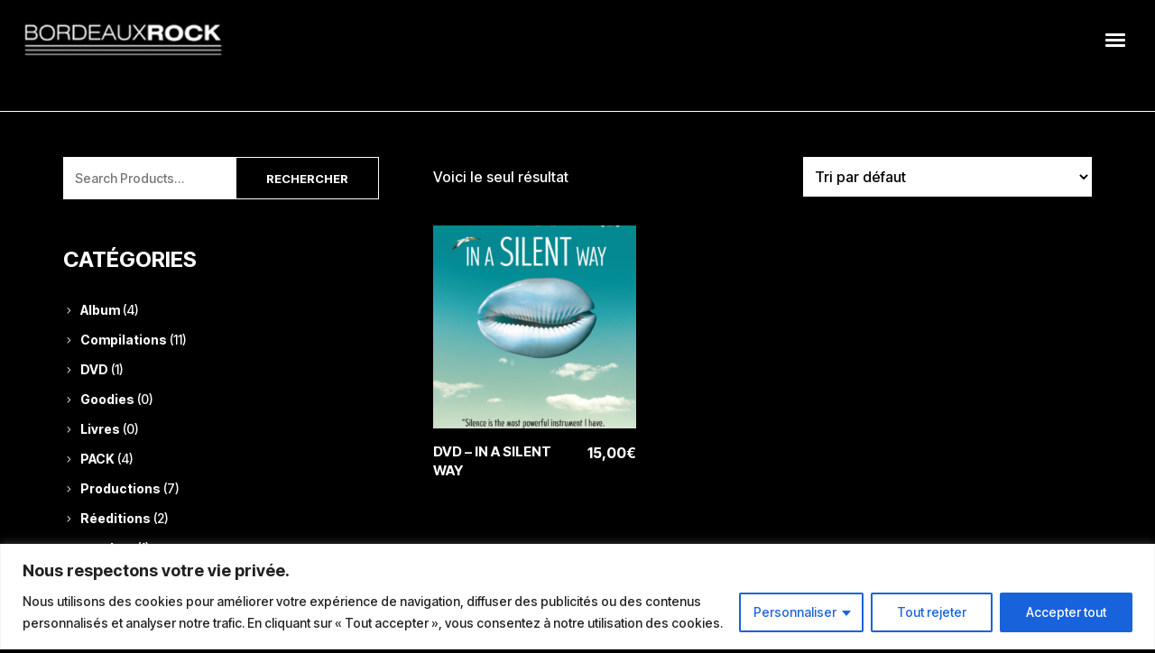

--- FILE ---
content_type: text/html; charset=utf-8
request_url: https://www.google.com/recaptcha/api2/anchor?ar=1&k=6Lcr7uEUAAAAAIpxiKyaXXZ0ZqJRSoL6hcxK8YfW&co=aHR0cHM6Ly93d3cuYm9yZGVhdXhyb2NrLmNvbTo0NDM.&hl=en&v=PoyoqOPhxBO7pBk68S4YbpHZ&size=invisible&anchor-ms=20000&execute-ms=30000&cb=h6f9e43scvpv
body_size: 48520
content:
<!DOCTYPE HTML><html dir="ltr" lang="en"><head><meta http-equiv="Content-Type" content="text/html; charset=UTF-8">
<meta http-equiv="X-UA-Compatible" content="IE=edge">
<title>reCAPTCHA</title>
<style type="text/css">
/* cyrillic-ext */
@font-face {
  font-family: 'Roboto';
  font-style: normal;
  font-weight: 400;
  font-stretch: 100%;
  src: url(//fonts.gstatic.com/s/roboto/v48/KFO7CnqEu92Fr1ME7kSn66aGLdTylUAMa3GUBHMdazTgWw.woff2) format('woff2');
  unicode-range: U+0460-052F, U+1C80-1C8A, U+20B4, U+2DE0-2DFF, U+A640-A69F, U+FE2E-FE2F;
}
/* cyrillic */
@font-face {
  font-family: 'Roboto';
  font-style: normal;
  font-weight: 400;
  font-stretch: 100%;
  src: url(//fonts.gstatic.com/s/roboto/v48/KFO7CnqEu92Fr1ME7kSn66aGLdTylUAMa3iUBHMdazTgWw.woff2) format('woff2');
  unicode-range: U+0301, U+0400-045F, U+0490-0491, U+04B0-04B1, U+2116;
}
/* greek-ext */
@font-face {
  font-family: 'Roboto';
  font-style: normal;
  font-weight: 400;
  font-stretch: 100%;
  src: url(//fonts.gstatic.com/s/roboto/v48/KFO7CnqEu92Fr1ME7kSn66aGLdTylUAMa3CUBHMdazTgWw.woff2) format('woff2');
  unicode-range: U+1F00-1FFF;
}
/* greek */
@font-face {
  font-family: 'Roboto';
  font-style: normal;
  font-weight: 400;
  font-stretch: 100%;
  src: url(//fonts.gstatic.com/s/roboto/v48/KFO7CnqEu92Fr1ME7kSn66aGLdTylUAMa3-UBHMdazTgWw.woff2) format('woff2');
  unicode-range: U+0370-0377, U+037A-037F, U+0384-038A, U+038C, U+038E-03A1, U+03A3-03FF;
}
/* math */
@font-face {
  font-family: 'Roboto';
  font-style: normal;
  font-weight: 400;
  font-stretch: 100%;
  src: url(//fonts.gstatic.com/s/roboto/v48/KFO7CnqEu92Fr1ME7kSn66aGLdTylUAMawCUBHMdazTgWw.woff2) format('woff2');
  unicode-range: U+0302-0303, U+0305, U+0307-0308, U+0310, U+0312, U+0315, U+031A, U+0326-0327, U+032C, U+032F-0330, U+0332-0333, U+0338, U+033A, U+0346, U+034D, U+0391-03A1, U+03A3-03A9, U+03B1-03C9, U+03D1, U+03D5-03D6, U+03F0-03F1, U+03F4-03F5, U+2016-2017, U+2034-2038, U+203C, U+2040, U+2043, U+2047, U+2050, U+2057, U+205F, U+2070-2071, U+2074-208E, U+2090-209C, U+20D0-20DC, U+20E1, U+20E5-20EF, U+2100-2112, U+2114-2115, U+2117-2121, U+2123-214F, U+2190, U+2192, U+2194-21AE, U+21B0-21E5, U+21F1-21F2, U+21F4-2211, U+2213-2214, U+2216-22FF, U+2308-230B, U+2310, U+2319, U+231C-2321, U+2336-237A, U+237C, U+2395, U+239B-23B7, U+23D0, U+23DC-23E1, U+2474-2475, U+25AF, U+25B3, U+25B7, U+25BD, U+25C1, U+25CA, U+25CC, U+25FB, U+266D-266F, U+27C0-27FF, U+2900-2AFF, U+2B0E-2B11, U+2B30-2B4C, U+2BFE, U+3030, U+FF5B, U+FF5D, U+1D400-1D7FF, U+1EE00-1EEFF;
}
/* symbols */
@font-face {
  font-family: 'Roboto';
  font-style: normal;
  font-weight: 400;
  font-stretch: 100%;
  src: url(//fonts.gstatic.com/s/roboto/v48/KFO7CnqEu92Fr1ME7kSn66aGLdTylUAMaxKUBHMdazTgWw.woff2) format('woff2');
  unicode-range: U+0001-000C, U+000E-001F, U+007F-009F, U+20DD-20E0, U+20E2-20E4, U+2150-218F, U+2190, U+2192, U+2194-2199, U+21AF, U+21E6-21F0, U+21F3, U+2218-2219, U+2299, U+22C4-22C6, U+2300-243F, U+2440-244A, U+2460-24FF, U+25A0-27BF, U+2800-28FF, U+2921-2922, U+2981, U+29BF, U+29EB, U+2B00-2BFF, U+4DC0-4DFF, U+FFF9-FFFB, U+10140-1018E, U+10190-1019C, U+101A0, U+101D0-101FD, U+102E0-102FB, U+10E60-10E7E, U+1D2C0-1D2D3, U+1D2E0-1D37F, U+1F000-1F0FF, U+1F100-1F1AD, U+1F1E6-1F1FF, U+1F30D-1F30F, U+1F315, U+1F31C, U+1F31E, U+1F320-1F32C, U+1F336, U+1F378, U+1F37D, U+1F382, U+1F393-1F39F, U+1F3A7-1F3A8, U+1F3AC-1F3AF, U+1F3C2, U+1F3C4-1F3C6, U+1F3CA-1F3CE, U+1F3D4-1F3E0, U+1F3ED, U+1F3F1-1F3F3, U+1F3F5-1F3F7, U+1F408, U+1F415, U+1F41F, U+1F426, U+1F43F, U+1F441-1F442, U+1F444, U+1F446-1F449, U+1F44C-1F44E, U+1F453, U+1F46A, U+1F47D, U+1F4A3, U+1F4B0, U+1F4B3, U+1F4B9, U+1F4BB, U+1F4BF, U+1F4C8-1F4CB, U+1F4D6, U+1F4DA, U+1F4DF, U+1F4E3-1F4E6, U+1F4EA-1F4ED, U+1F4F7, U+1F4F9-1F4FB, U+1F4FD-1F4FE, U+1F503, U+1F507-1F50B, U+1F50D, U+1F512-1F513, U+1F53E-1F54A, U+1F54F-1F5FA, U+1F610, U+1F650-1F67F, U+1F687, U+1F68D, U+1F691, U+1F694, U+1F698, U+1F6AD, U+1F6B2, U+1F6B9-1F6BA, U+1F6BC, U+1F6C6-1F6CF, U+1F6D3-1F6D7, U+1F6E0-1F6EA, U+1F6F0-1F6F3, U+1F6F7-1F6FC, U+1F700-1F7FF, U+1F800-1F80B, U+1F810-1F847, U+1F850-1F859, U+1F860-1F887, U+1F890-1F8AD, U+1F8B0-1F8BB, U+1F8C0-1F8C1, U+1F900-1F90B, U+1F93B, U+1F946, U+1F984, U+1F996, U+1F9E9, U+1FA00-1FA6F, U+1FA70-1FA7C, U+1FA80-1FA89, U+1FA8F-1FAC6, U+1FACE-1FADC, U+1FADF-1FAE9, U+1FAF0-1FAF8, U+1FB00-1FBFF;
}
/* vietnamese */
@font-face {
  font-family: 'Roboto';
  font-style: normal;
  font-weight: 400;
  font-stretch: 100%;
  src: url(//fonts.gstatic.com/s/roboto/v48/KFO7CnqEu92Fr1ME7kSn66aGLdTylUAMa3OUBHMdazTgWw.woff2) format('woff2');
  unicode-range: U+0102-0103, U+0110-0111, U+0128-0129, U+0168-0169, U+01A0-01A1, U+01AF-01B0, U+0300-0301, U+0303-0304, U+0308-0309, U+0323, U+0329, U+1EA0-1EF9, U+20AB;
}
/* latin-ext */
@font-face {
  font-family: 'Roboto';
  font-style: normal;
  font-weight: 400;
  font-stretch: 100%;
  src: url(//fonts.gstatic.com/s/roboto/v48/KFO7CnqEu92Fr1ME7kSn66aGLdTylUAMa3KUBHMdazTgWw.woff2) format('woff2');
  unicode-range: U+0100-02BA, U+02BD-02C5, U+02C7-02CC, U+02CE-02D7, U+02DD-02FF, U+0304, U+0308, U+0329, U+1D00-1DBF, U+1E00-1E9F, U+1EF2-1EFF, U+2020, U+20A0-20AB, U+20AD-20C0, U+2113, U+2C60-2C7F, U+A720-A7FF;
}
/* latin */
@font-face {
  font-family: 'Roboto';
  font-style: normal;
  font-weight: 400;
  font-stretch: 100%;
  src: url(//fonts.gstatic.com/s/roboto/v48/KFO7CnqEu92Fr1ME7kSn66aGLdTylUAMa3yUBHMdazQ.woff2) format('woff2');
  unicode-range: U+0000-00FF, U+0131, U+0152-0153, U+02BB-02BC, U+02C6, U+02DA, U+02DC, U+0304, U+0308, U+0329, U+2000-206F, U+20AC, U+2122, U+2191, U+2193, U+2212, U+2215, U+FEFF, U+FFFD;
}
/* cyrillic-ext */
@font-face {
  font-family: 'Roboto';
  font-style: normal;
  font-weight: 500;
  font-stretch: 100%;
  src: url(//fonts.gstatic.com/s/roboto/v48/KFO7CnqEu92Fr1ME7kSn66aGLdTylUAMa3GUBHMdazTgWw.woff2) format('woff2');
  unicode-range: U+0460-052F, U+1C80-1C8A, U+20B4, U+2DE0-2DFF, U+A640-A69F, U+FE2E-FE2F;
}
/* cyrillic */
@font-face {
  font-family: 'Roboto';
  font-style: normal;
  font-weight: 500;
  font-stretch: 100%;
  src: url(//fonts.gstatic.com/s/roboto/v48/KFO7CnqEu92Fr1ME7kSn66aGLdTylUAMa3iUBHMdazTgWw.woff2) format('woff2');
  unicode-range: U+0301, U+0400-045F, U+0490-0491, U+04B0-04B1, U+2116;
}
/* greek-ext */
@font-face {
  font-family: 'Roboto';
  font-style: normal;
  font-weight: 500;
  font-stretch: 100%;
  src: url(//fonts.gstatic.com/s/roboto/v48/KFO7CnqEu92Fr1ME7kSn66aGLdTylUAMa3CUBHMdazTgWw.woff2) format('woff2');
  unicode-range: U+1F00-1FFF;
}
/* greek */
@font-face {
  font-family: 'Roboto';
  font-style: normal;
  font-weight: 500;
  font-stretch: 100%;
  src: url(//fonts.gstatic.com/s/roboto/v48/KFO7CnqEu92Fr1ME7kSn66aGLdTylUAMa3-UBHMdazTgWw.woff2) format('woff2');
  unicode-range: U+0370-0377, U+037A-037F, U+0384-038A, U+038C, U+038E-03A1, U+03A3-03FF;
}
/* math */
@font-face {
  font-family: 'Roboto';
  font-style: normal;
  font-weight: 500;
  font-stretch: 100%;
  src: url(//fonts.gstatic.com/s/roboto/v48/KFO7CnqEu92Fr1ME7kSn66aGLdTylUAMawCUBHMdazTgWw.woff2) format('woff2');
  unicode-range: U+0302-0303, U+0305, U+0307-0308, U+0310, U+0312, U+0315, U+031A, U+0326-0327, U+032C, U+032F-0330, U+0332-0333, U+0338, U+033A, U+0346, U+034D, U+0391-03A1, U+03A3-03A9, U+03B1-03C9, U+03D1, U+03D5-03D6, U+03F0-03F1, U+03F4-03F5, U+2016-2017, U+2034-2038, U+203C, U+2040, U+2043, U+2047, U+2050, U+2057, U+205F, U+2070-2071, U+2074-208E, U+2090-209C, U+20D0-20DC, U+20E1, U+20E5-20EF, U+2100-2112, U+2114-2115, U+2117-2121, U+2123-214F, U+2190, U+2192, U+2194-21AE, U+21B0-21E5, U+21F1-21F2, U+21F4-2211, U+2213-2214, U+2216-22FF, U+2308-230B, U+2310, U+2319, U+231C-2321, U+2336-237A, U+237C, U+2395, U+239B-23B7, U+23D0, U+23DC-23E1, U+2474-2475, U+25AF, U+25B3, U+25B7, U+25BD, U+25C1, U+25CA, U+25CC, U+25FB, U+266D-266F, U+27C0-27FF, U+2900-2AFF, U+2B0E-2B11, U+2B30-2B4C, U+2BFE, U+3030, U+FF5B, U+FF5D, U+1D400-1D7FF, U+1EE00-1EEFF;
}
/* symbols */
@font-face {
  font-family: 'Roboto';
  font-style: normal;
  font-weight: 500;
  font-stretch: 100%;
  src: url(//fonts.gstatic.com/s/roboto/v48/KFO7CnqEu92Fr1ME7kSn66aGLdTylUAMaxKUBHMdazTgWw.woff2) format('woff2');
  unicode-range: U+0001-000C, U+000E-001F, U+007F-009F, U+20DD-20E0, U+20E2-20E4, U+2150-218F, U+2190, U+2192, U+2194-2199, U+21AF, U+21E6-21F0, U+21F3, U+2218-2219, U+2299, U+22C4-22C6, U+2300-243F, U+2440-244A, U+2460-24FF, U+25A0-27BF, U+2800-28FF, U+2921-2922, U+2981, U+29BF, U+29EB, U+2B00-2BFF, U+4DC0-4DFF, U+FFF9-FFFB, U+10140-1018E, U+10190-1019C, U+101A0, U+101D0-101FD, U+102E0-102FB, U+10E60-10E7E, U+1D2C0-1D2D3, U+1D2E0-1D37F, U+1F000-1F0FF, U+1F100-1F1AD, U+1F1E6-1F1FF, U+1F30D-1F30F, U+1F315, U+1F31C, U+1F31E, U+1F320-1F32C, U+1F336, U+1F378, U+1F37D, U+1F382, U+1F393-1F39F, U+1F3A7-1F3A8, U+1F3AC-1F3AF, U+1F3C2, U+1F3C4-1F3C6, U+1F3CA-1F3CE, U+1F3D4-1F3E0, U+1F3ED, U+1F3F1-1F3F3, U+1F3F5-1F3F7, U+1F408, U+1F415, U+1F41F, U+1F426, U+1F43F, U+1F441-1F442, U+1F444, U+1F446-1F449, U+1F44C-1F44E, U+1F453, U+1F46A, U+1F47D, U+1F4A3, U+1F4B0, U+1F4B3, U+1F4B9, U+1F4BB, U+1F4BF, U+1F4C8-1F4CB, U+1F4D6, U+1F4DA, U+1F4DF, U+1F4E3-1F4E6, U+1F4EA-1F4ED, U+1F4F7, U+1F4F9-1F4FB, U+1F4FD-1F4FE, U+1F503, U+1F507-1F50B, U+1F50D, U+1F512-1F513, U+1F53E-1F54A, U+1F54F-1F5FA, U+1F610, U+1F650-1F67F, U+1F687, U+1F68D, U+1F691, U+1F694, U+1F698, U+1F6AD, U+1F6B2, U+1F6B9-1F6BA, U+1F6BC, U+1F6C6-1F6CF, U+1F6D3-1F6D7, U+1F6E0-1F6EA, U+1F6F0-1F6F3, U+1F6F7-1F6FC, U+1F700-1F7FF, U+1F800-1F80B, U+1F810-1F847, U+1F850-1F859, U+1F860-1F887, U+1F890-1F8AD, U+1F8B0-1F8BB, U+1F8C0-1F8C1, U+1F900-1F90B, U+1F93B, U+1F946, U+1F984, U+1F996, U+1F9E9, U+1FA00-1FA6F, U+1FA70-1FA7C, U+1FA80-1FA89, U+1FA8F-1FAC6, U+1FACE-1FADC, U+1FADF-1FAE9, U+1FAF0-1FAF8, U+1FB00-1FBFF;
}
/* vietnamese */
@font-face {
  font-family: 'Roboto';
  font-style: normal;
  font-weight: 500;
  font-stretch: 100%;
  src: url(//fonts.gstatic.com/s/roboto/v48/KFO7CnqEu92Fr1ME7kSn66aGLdTylUAMa3OUBHMdazTgWw.woff2) format('woff2');
  unicode-range: U+0102-0103, U+0110-0111, U+0128-0129, U+0168-0169, U+01A0-01A1, U+01AF-01B0, U+0300-0301, U+0303-0304, U+0308-0309, U+0323, U+0329, U+1EA0-1EF9, U+20AB;
}
/* latin-ext */
@font-face {
  font-family: 'Roboto';
  font-style: normal;
  font-weight: 500;
  font-stretch: 100%;
  src: url(//fonts.gstatic.com/s/roboto/v48/KFO7CnqEu92Fr1ME7kSn66aGLdTylUAMa3KUBHMdazTgWw.woff2) format('woff2');
  unicode-range: U+0100-02BA, U+02BD-02C5, U+02C7-02CC, U+02CE-02D7, U+02DD-02FF, U+0304, U+0308, U+0329, U+1D00-1DBF, U+1E00-1E9F, U+1EF2-1EFF, U+2020, U+20A0-20AB, U+20AD-20C0, U+2113, U+2C60-2C7F, U+A720-A7FF;
}
/* latin */
@font-face {
  font-family: 'Roboto';
  font-style: normal;
  font-weight: 500;
  font-stretch: 100%;
  src: url(//fonts.gstatic.com/s/roboto/v48/KFO7CnqEu92Fr1ME7kSn66aGLdTylUAMa3yUBHMdazQ.woff2) format('woff2');
  unicode-range: U+0000-00FF, U+0131, U+0152-0153, U+02BB-02BC, U+02C6, U+02DA, U+02DC, U+0304, U+0308, U+0329, U+2000-206F, U+20AC, U+2122, U+2191, U+2193, U+2212, U+2215, U+FEFF, U+FFFD;
}
/* cyrillic-ext */
@font-face {
  font-family: 'Roboto';
  font-style: normal;
  font-weight: 900;
  font-stretch: 100%;
  src: url(//fonts.gstatic.com/s/roboto/v48/KFO7CnqEu92Fr1ME7kSn66aGLdTylUAMa3GUBHMdazTgWw.woff2) format('woff2');
  unicode-range: U+0460-052F, U+1C80-1C8A, U+20B4, U+2DE0-2DFF, U+A640-A69F, U+FE2E-FE2F;
}
/* cyrillic */
@font-face {
  font-family: 'Roboto';
  font-style: normal;
  font-weight: 900;
  font-stretch: 100%;
  src: url(//fonts.gstatic.com/s/roboto/v48/KFO7CnqEu92Fr1ME7kSn66aGLdTylUAMa3iUBHMdazTgWw.woff2) format('woff2');
  unicode-range: U+0301, U+0400-045F, U+0490-0491, U+04B0-04B1, U+2116;
}
/* greek-ext */
@font-face {
  font-family: 'Roboto';
  font-style: normal;
  font-weight: 900;
  font-stretch: 100%;
  src: url(//fonts.gstatic.com/s/roboto/v48/KFO7CnqEu92Fr1ME7kSn66aGLdTylUAMa3CUBHMdazTgWw.woff2) format('woff2');
  unicode-range: U+1F00-1FFF;
}
/* greek */
@font-face {
  font-family: 'Roboto';
  font-style: normal;
  font-weight: 900;
  font-stretch: 100%;
  src: url(//fonts.gstatic.com/s/roboto/v48/KFO7CnqEu92Fr1ME7kSn66aGLdTylUAMa3-UBHMdazTgWw.woff2) format('woff2');
  unicode-range: U+0370-0377, U+037A-037F, U+0384-038A, U+038C, U+038E-03A1, U+03A3-03FF;
}
/* math */
@font-face {
  font-family: 'Roboto';
  font-style: normal;
  font-weight: 900;
  font-stretch: 100%;
  src: url(//fonts.gstatic.com/s/roboto/v48/KFO7CnqEu92Fr1ME7kSn66aGLdTylUAMawCUBHMdazTgWw.woff2) format('woff2');
  unicode-range: U+0302-0303, U+0305, U+0307-0308, U+0310, U+0312, U+0315, U+031A, U+0326-0327, U+032C, U+032F-0330, U+0332-0333, U+0338, U+033A, U+0346, U+034D, U+0391-03A1, U+03A3-03A9, U+03B1-03C9, U+03D1, U+03D5-03D6, U+03F0-03F1, U+03F4-03F5, U+2016-2017, U+2034-2038, U+203C, U+2040, U+2043, U+2047, U+2050, U+2057, U+205F, U+2070-2071, U+2074-208E, U+2090-209C, U+20D0-20DC, U+20E1, U+20E5-20EF, U+2100-2112, U+2114-2115, U+2117-2121, U+2123-214F, U+2190, U+2192, U+2194-21AE, U+21B0-21E5, U+21F1-21F2, U+21F4-2211, U+2213-2214, U+2216-22FF, U+2308-230B, U+2310, U+2319, U+231C-2321, U+2336-237A, U+237C, U+2395, U+239B-23B7, U+23D0, U+23DC-23E1, U+2474-2475, U+25AF, U+25B3, U+25B7, U+25BD, U+25C1, U+25CA, U+25CC, U+25FB, U+266D-266F, U+27C0-27FF, U+2900-2AFF, U+2B0E-2B11, U+2B30-2B4C, U+2BFE, U+3030, U+FF5B, U+FF5D, U+1D400-1D7FF, U+1EE00-1EEFF;
}
/* symbols */
@font-face {
  font-family: 'Roboto';
  font-style: normal;
  font-weight: 900;
  font-stretch: 100%;
  src: url(//fonts.gstatic.com/s/roboto/v48/KFO7CnqEu92Fr1ME7kSn66aGLdTylUAMaxKUBHMdazTgWw.woff2) format('woff2');
  unicode-range: U+0001-000C, U+000E-001F, U+007F-009F, U+20DD-20E0, U+20E2-20E4, U+2150-218F, U+2190, U+2192, U+2194-2199, U+21AF, U+21E6-21F0, U+21F3, U+2218-2219, U+2299, U+22C4-22C6, U+2300-243F, U+2440-244A, U+2460-24FF, U+25A0-27BF, U+2800-28FF, U+2921-2922, U+2981, U+29BF, U+29EB, U+2B00-2BFF, U+4DC0-4DFF, U+FFF9-FFFB, U+10140-1018E, U+10190-1019C, U+101A0, U+101D0-101FD, U+102E0-102FB, U+10E60-10E7E, U+1D2C0-1D2D3, U+1D2E0-1D37F, U+1F000-1F0FF, U+1F100-1F1AD, U+1F1E6-1F1FF, U+1F30D-1F30F, U+1F315, U+1F31C, U+1F31E, U+1F320-1F32C, U+1F336, U+1F378, U+1F37D, U+1F382, U+1F393-1F39F, U+1F3A7-1F3A8, U+1F3AC-1F3AF, U+1F3C2, U+1F3C4-1F3C6, U+1F3CA-1F3CE, U+1F3D4-1F3E0, U+1F3ED, U+1F3F1-1F3F3, U+1F3F5-1F3F7, U+1F408, U+1F415, U+1F41F, U+1F426, U+1F43F, U+1F441-1F442, U+1F444, U+1F446-1F449, U+1F44C-1F44E, U+1F453, U+1F46A, U+1F47D, U+1F4A3, U+1F4B0, U+1F4B3, U+1F4B9, U+1F4BB, U+1F4BF, U+1F4C8-1F4CB, U+1F4D6, U+1F4DA, U+1F4DF, U+1F4E3-1F4E6, U+1F4EA-1F4ED, U+1F4F7, U+1F4F9-1F4FB, U+1F4FD-1F4FE, U+1F503, U+1F507-1F50B, U+1F50D, U+1F512-1F513, U+1F53E-1F54A, U+1F54F-1F5FA, U+1F610, U+1F650-1F67F, U+1F687, U+1F68D, U+1F691, U+1F694, U+1F698, U+1F6AD, U+1F6B2, U+1F6B9-1F6BA, U+1F6BC, U+1F6C6-1F6CF, U+1F6D3-1F6D7, U+1F6E0-1F6EA, U+1F6F0-1F6F3, U+1F6F7-1F6FC, U+1F700-1F7FF, U+1F800-1F80B, U+1F810-1F847, U+1F850-1F859, U+1F860-1F887, U+1F890-1F8AD, U+1F8B0-1F8BB, U+1F8C0-1F8C1, U+1F900-1F90B, U+1F93B, U+1F946, U+1F984, U+1F996, U+1F9E9, U+1FA00-1FA6F, U+1FA70-1FA7C, U+1FA80-1FA89, U+1FA8F-1FAC6, U+1FACE-1FADC, U+1FADF-1FAE9, U+1FAF0-1FAF8, U+1FB00-1FBFF;
}
/* vietnamese */
@font-face {
  font-family: 'Roboto';
  font-style: normal;
  font-weight: 900;
  font-stretch: 100%;
  src: url(//fonts.gstatic.com/s/roboto/v48/KFO7CnqEu92Fr1ME7kSn66aGLdTylUAMa3OUBHMdazTgWw.woff2) format('woff2');
  unicode-range: U+0102-0103, U+0110-0111, U+0128-0129, U+0168-0169, U+01A0-01A1, U+01AF-01B0, U+0300-0301, U+0303-0304, U+0308-0309, U+0323, U+0329, U+1EA0-1EF9, U+20AB;
}
/* latin-ext */
@font-face {
  font-family: 'Roboto';
  font-style: normal;
  font-weight: 900;
  font-stretch: 100%;
  src: url(//fonts.gstatic.com/s/roboto/v48/KFO7CnqEu92Fr1ME7kSn66aGLdTylUAMa3KUBHMdazTgWw.woff2) format('woff2');
  unicode-range: U+0100-02BA, U+02BD-02C5, U+02C7-02CC, U+02CE-02D7, U+02DD-02FF, U+0304, U+0308, U+0329, U+1D00-1DBF, U+1E00-1E9F, U+1EF2-1EFF, U+2020, U+20A0-20AB, U+20AD-20C0, U+2113, U+2C60-2C7F, U+A720-A7FF;
}
/* latin */
@font-face {
  font-family: 'Roboto';
  font-style: normal;
  font-weight: 900;
  font-stretch: 100%;
  src: url(//fonts.gstatic.com/s/roboto/v48/KFO7CnqEu92Fr1ME7kSn66aGLdTylUAMa3yUBHMdazQ.woff2) format('woff2');
  unicode-range: U+0000-00FF, U+0131, U+0152-0153, U+02BB-02BC, U+02C6, U+02DA, U+02DC, U+0304, U+0308, U+0329, U+2000-206F, U+20AC, U+2122, U+2191, U+2193, U+2212, U+2215, U+FEFF, U+FFFD;
}

</style>
<link rel="stylesheet" type="text/css" href="https://www.gstatic.com/recaptcha/releases/PoyoqOPhxBO7pBk68S4YbpHZ/styles__ltr.css">
<script nonce="eeDItAcy97DCKFEDDJ5SoQ" type="text/javascript">window['__recaptcha_api'] = 'https://www.google.com/recaptcha/api2/';</script>
<script type="text/javascript" src="https://www.gstatic.com/recaptcha/releases/PoyoqOPhxBO7pBk68S4YbpHZ/recaptcha__en.js" nonce="eeDItAcy97DCKFEDDJ5SoQ">
      
    </script></head>
<body><div id="rc-anchor-alert" class="rc-anchor-alert"></div>
<input type="hidden" id="recaptcha-token" value="[base64]">
<script type="text/javascript" nonce="eeDItAcy97DCKFEDDJ5SoQ">
      recaptcha.anchor.Main.init("[\x22ainput\x22,[\x22bgdata\x22,\x22\x22,\[base64]/[base64]/MjU1Ong/[base64]/[base64]/[base64]/[base64]/[base64]/[base64]/[base64]/[base64]/[base64]/[base64]/[base64]/[base64]/[base64]/[base64]/[base64]\\u003d\x22,\[base64]\x22,\x22N8KLwr0kw7Uowpk5HcKzcjkMwr3DmMKxw5vCulHDvMKHwrg6w5gwY30Kwp4/NGVPVMKBwpHDvSrCpMO4CMOdwpx3wqbDtQJKwr7DosKQwpJ2OcOITcKTwrxzw4DDgMKsGcKsCzIew4APwq/[base64]/w5DDgcOhw5HDnlQuw7zCnTbDsCTCkR1zw6Mzw6zDrMOgwonDq8OLQMKww6TDk8OEwpbDv1JbQgnCu8K8YMOVwo9xemZpw5NnF0TDrMO8w6jDlsOfHUTCkBjDjHDClsOuwqAYQBLDnMOVw7xgw43Dk04XPsK9w6E2PwPDoll6wq/Cs8OOK8KSRcKjw4YBQ8OKw6/Dt8O0w4NocsKfw6nDjxhoeMKtwqDCmlzCoMKQWV5eZ8ORJMK+w4t7O8KZwpojfHoiw7sUwq07w4/[base64]/KMKrw4E+w7Vxw4LCpsKQHl8ZE2lIHcKWVsO5NsO2R8OwaC1vNz90wokNPcKabcK3fcOgwpvDpsOAw6EkwpbCrggyw74cw4XCncKgZsKXHEkWwpjCtT4SZUF8cBIww7lAdMOnw4LDoyfDlFjCkF8oDcOvO8KBw4TDqMKpVhjDtcKKUl7Dk8OPFMOBJD4/AcOAwpDDosKOwqrCvnDDlMOXDcKHw5nDmsKpb8KIMcK2w6V2OXMWw7XCikHCq8O2Q1bDnWXCtX49w7vDqi1BGcK/wozCo2rCiQ5rw447wrPCh0HCqQLDhWXDlsKOBsO/w49RfsOZOUjDtMO7w5XDrHgyPMOQworDlmLCjn1KA8KHYn/[base64]/woQkdTNRwoYuLQcPACPClMOlw7kNw4vCnmp0GMKqX8KgwqdFCA7CnTY9w6o1FcOLwopJFEnDssOBwpECZ247wobCtkg5BCRewpVMa8KKasO6NXp2aMOEdgnDqkvCjQE3EipTfcOdw7zDsWJAw4ogKG0swo9XbFvCklHCqsO3cQdFe8O4NcO3wrUKwoDCgcKCUUJFwp/Cp3x+wr8zEMOBKRwbUCQPc8KLw7XDvcOXworCqMOUw4sKwrgCYRXDlsK2R27DiBNvwrFBQ8OdwojCrcKuw7TDtcOYw7IBwq4Hw5LDqMK5D8Kxw4PDjEk0fFjCtsO2w7xsw7sTwrwlwpvCqBQDRj9tOXhycsKgLsKWY8KRwrPCh8K/d8Oww71qwrBUw7AbHQPCkTw6awHClzHCoMOdw47CrkV/[base64]/w4XDkD9Mw4YaScKTVlxIbMKYYcOMw5DCoArDp0EpMU7CksKRGjpCV11pw6rDh8OTCcOVw44AwpwYFmtbYcKHWsOxwrbDsMKbbcKqwrEVw7DDpivDpMOXw7fDs15Kw6IVw7nCtMKPKGtRQ8OMJsKrXMOcwp9dw64hMRfDr3cmDsKdwoIxwrzDkCjCpT/DmhvCpsO2wrTCk8OwOU83acOVwrDDisOqw43Cj8KwNX7CsgrDm8OtWsKTw4BjwpHDjMODwox4w4BJdR00w7PCtMO+EcOPw4l4wo7CiknCtynCpsO/wrXDrcOBWMKPwrIywpPCusO/wpJ3woTDpivDqifDrGIewo/CgG7CgSNiSsOwYcO7w5sOw6XDmMOpEMK/C157e8Ohw7jDvsOcw5PDucOCw7XCi8OxCMKBez7Cg2jDl8KuwpDCn8OcwonCk8KzIMKjwp4LeE9XB2bCtcORF8OGwppiw5gvw4HDpMK8w4I4wobDq8K2eMOKw7pvw4IAOcOVeyXCj3DCsFRPw4fCgMK3PjTCo2k7CGrCo8KSZMO9wod6w4bDhsOLCAF8B8O/[base64]/[base64]/DvsOnSMK3JVHDnCbDvwvCgULDvsOvwoDDg8OQw5XCvTxAMQQtYcKaw4bDsg9ew49JOCvCpWPCpMKgwqnClETCil3CucKQw7TCgsKBw4jDrhgkVsK7bcK1HhTCjDvDoETDrsOpQjjCkThQwr5xw7DCpsKtLHRDwowSw4DCtEvDtF3DmxDDhsOvAFzCrVJtIkVtwrd/w6bChMK0Z1RFwp0+UxJ5b1cOQj3DsMKFw6vCqmnDhE9GEUhewrXDgUDDnSnCnMKxK2PDksKQPijCpMKdaygnF2twAHY/CnbDhG51wqFPwoczPMOaWMKnwrLDuTBmE8KBHlbCtsKlwovCuMOqwo/Dn8Osw4zDtA7CrcKsNsKbwrNRw4TChV3Ds1/DuQwhw5lIbcOwLHXDjsKNw6pRGcKLIkLCmQM/[base64]/DvMOKGcOvw59TaU1mXsOpw6Jtwo8TWzRDBgTDh1zCsVxrw77DghpHOmIbw5Z6wovDtcK7KcONw6DCgcKTWMOgN8O3w4xfw7zCnhBRwoRAw6lvKsO1w5/CvcK/YFnCg8OJwodaNMKgwpPCoMKkI8OSwoFObWzDrUQhw7PClhzDu8KtOsOIGRpjwqXCqi04wrFHdMK1dG/DpsKpw6ENwp3CtMKASMKtwqwpPMKDesO3wr06wp0Bw7vCg8K8woIhw4jDsMKMworDjcKYHcOOw5QMQ39GVcKDdkTDvT7CvR7ClMKmY0Nywr5fw7Idw4PCowFpw5DCkMKmwoIIHsOowpHDqx8hwp5kYgfClkEJw6QVHhFcBAnCpSIYMWpIwpRSwrRxwqLCr8OTw7/CpWDDjGldw5fCgVxRfiTCkcO2dzgVwqxxTQ3CuMKnwqXDo2XCi8Kfwqx/w4rDk8OmFMKCw5Yqw5LDlMOvQ8KxLMKgw4TCqT/CkcOLZcKZw79Tw6ssS8OEw4QjwpoCw4jDpCbDsULDs1dgQcKtYsKsL8KYw5BSWGcuAMKxdjLCjn15W8Kyw6FmGRwxwpLDg2PDs8OJQsO7woTDt1fDncOVwrfCtjgPw7/CrmDDt8Ofw5JJVsKfHsOLw6zCv0hiDcKZw408E8OVw6tlwq9IKUBawprCrMOJw6w/[base64]/ColM4w7UjZSV2w77CtE0lD14Hw7PDs20ZQ2PDp8O5bzLDisOpw4o4w5JPYsOVID1bRsOqHkVTw5JiwrYCw6bDlsOMwrZ1LChQwoBWDcOkwqfCu3JmXjpPw7EVDCjDrMKVwoB0wpcAwozDjcKvw7ctw4p+wpTDtcKiw47CtU7Co8KAdzZLLV1zw5VZwrVmQ8Ohw4/[base64]/[base64]/Do8K7wqHChVszwrbCrcKaFcOSwrLDpAokJQrCssKlw5jCvsKoEm1OazYcbMKlwpjCtcKjw6bClUXCoRvCgMKmwprDowlFHMKBYcOHM2IOWsKmwpYawoFIV3/Co8KdTh5MccK+wojCnhhDwq1SCy8tbhPCtEjCl8O+w47DosOTHC/DosO1w43DmMKWazRiDWvCqMOHSXbCtwk3woFTwqh1CW/DpMOiw49IBUNJCMKrw7h5CsK8w6J/NXRVDi3Dh3sRXsOnwo1HwpHCvVPCuMOFwoNNEMK5fVJ2LhQEwpzDoMO3csKhw5bDgg9VSDPCjmgOwppLw7HCiVJxUxNOw5/CpDlCWH0nCcOQHcOmw58ew47DmSPDoWdMw5TDiDUow6vCpioyCMO8wodyw47DjcOOw6HCr8KpNsO3w5DDnngEw69rw5BlIsObB8KbwpIZTsOIw4AfwqsRYMOmw4wnPx/[base64]/CrcOSAcKoYMKCwpLDoBXDscKbN8KSFUp2w6bDjcKLwo05CMK8woTCohTDnsOVNsKPw7Avw5bChMO+w7/Cvms2wpcuw7zDnMK5I8KWw7vDvMKrQsOcay5nw4QawqJnw6TCizHCkcKndAMawrLCmsK/aXBIw4XCjsOVwoMGwpnCh8KFwp7Do045cwnCjFQIwpnDv8KhBCDCl8KNU8KvL8KlwpbDjwE0wq3CoRN1T0nDh8K3Ul5RehpewodZw5sqCsKJV8K/dT1aHArDq8OWSTMpwoMlw7RuVsOtXlN2wrnCtCMKw4/Co3JWwpfCkcKOdidbTS0yOw1fwqzDj8OlwqRow63DjkTDo8KdI8OdBg7DjcKmVMK/wofCoD/Cv8OaUcKYSn3CuxDDqMOobgfClCfDocK1TcKvFQ8vZHhGJm7CiMKSw5Yrw7R3PxI6w53CqsK8w7PDgMK4w7DCpykfB8OOGgfDmjhqw4HCgsOyEsOCwrfDhRHDj8KWw7d3H8Kgwq/DksOkaT8UQMKiw5rCl3QoYnpqw77DkMKyw5QSWDPCl8KiwrjDqcKVwqnCiBMHw6hqw57DnhbDvsOEXnRjCEQ3w4tkd8KWw4VUJi/[base64]/DpMOiIVp5wrAOw6ktE8OBC8OawqfDv21bw5fDgQlnw6bChXzCnlEPwronQ8KMUsKSwr5jHTnDkG0fDMKcEk/CtMKTw4lLw4lpw5obwq/Di8K5w4PCo1vDszVjM8ObUlRnSWrDt0R7wqHCrQjCgMOTPQN6wo8/NRxYw5/[base64]/DsFgRwoLCkcK3wrB/w7PDl8O8PVQ3dMKcdcO4wqpiVMOCw6dYDWQbw4/ChgoQFsOdV8KXF8OUw4Uud8Ksw7bChSkQFzMqR8K/IMKhw78SHVDDsXYGCcK+wp/DpnXCiApvw4HCjA7CncKZw7HDpB8NQWR7McOCwq8/OMKmwpXDt8KIwrfDkxciw7F+KUEtAsOvw7jDqEIRXcKtwrXCkV95QFbCnygfGsO5FsO2eB7DmcOrVMK+wpBHwpXDtCnDhypnMCNhcWPDt8OeV0rDqMKoBMOMIEtCaMKEw6B8HcOIw4dEwqDCrj/[base64]/[base64]/CkVdURCbDr8OAZGZjesKjw4ceESvCssOlwqXCoUBtwrY5TWIMwq85w73CosKuw687worCpsKywpQywpUgw48cJn/[base64]/DtzDDjsO5IcOtfsOewrlSDMKxXsKLw5gBwqzDlwllw7U8R8KHwoXDh8KGGMKoUcOKTCjCiMKtQcO2w6Vpw7tSGVFCKsK4wpHDuUPDrDrCjFDDisO4w7RrwpJNw53CmSMlU3trw4sSLxDClVgWQlzCry/CgFJMPzIDLnvCm8OWe8OKTMO/wp7CtGHDp8KxJsOow5tNQ8OXSH/[base64]/CjVbDlcKvwrvCpjfDjnnDkyPDjsK0wp/CmcOhBsKKw58HG8OhfMKUHMO+OcK2w7kYw74XwpbCl8OpwqBSSMK2w5zCp2Z1R8ORwqQ5w5YkwoBWw5xoE8ORBMOkWsOACTE3NAh9ezvCqgTDhcKfVsO/[base64]/CjsKtNMO3XR3CizpTwqLDsMOKOsKywo1Gwo1HMMOnwoJhY1rCv8OvwqJvFcOENGHCkMKMZ30MKCQdfzvCmEkgbXXCs8K5V35PMsOSd8K/w73CoDHDq8OPw7RFw6nCmhDCgcKwFXXCr8Oxa8KPA1nDnWjDv2lAwqNOw7powp3CiUzCjMK7flDCssOuWm/DsSnDtWEVw4rChiM2woEJw4HDhVwkwrY7dcKnJsKTwoTDnhlYw6TDhsOrZMO4w5tdw7glwqfCggMMIXnCu3bCusOpw6HDlHnCtHopNzMkFcOzwrFRwqvDncKbwo3DpFnCmQEpwq85esOhwr3DncO1wp3Cphdvw4FqCcK8w7TDhcO/[base64]/DusKiwpgIbVo7w7lTwqcfX8KhG8ObwpzCpgHCt0nCt8KtbwRBW8KuwoLCpMOVwqLDi8OwIRYeZV3DkwfDn8OgSy4gIMOyacOgw7TDvMO8CMKDw5AlaMK/wqNlMcKUw5zDryElw5nCr8KxEMKjw7Mow5Nyw6nCo8OnccK/[base64]/DvHRnVk7DhMOBTsK2w5Y/w4FoMsKQwrbDsg7DojlDw6QZWsOwWsKUw6LCgUFFwqYkfgnDmsK1w6vDm1zCr8O6wqhPwrMQPnnCsUAJWWbClnvCmsKRBsOQMMODwofCpMO/wrgsM8OGwqx3b1LCu8KdNhfCpCxBLhzDqcOew43DmcOcwrl8w4LCtsKsw5Flw4h+w4Ykw5fCiQJKw4QzwpYWw7cSb8KVWMK5bcKYw7gjGsOiwpUrU8Opw5Uawo1XwrYxw5bCuMOAHsOIw6LDkBQ4w6RawoQAYiJQw6PDucKUwr/DoxPCucOBEcKgw6sGOcOBwpZxZnLCq8Oow5vCvUXDhsOBNsKsw77CvE3Ci8KIw78UwqfClWJhei9WdcOEwqFGwqnCmsKjK8OawqTDscOgwqHCpsOOdi84OMKDE8KzcAdbVEDCoiYIwp0SZG3Du8K+McOMf8Kdwp8owr7CpiJ9w6PCl8KYSMOdKybDmMK6wr9lc0/Dj8OxZz0kwrMyUsKcwqQDw73CrT/CpTLClxfDrMOgE8KDwpvDknvDmMKtwpbClFJBc8OFLsKzwp/CgkDDlcKhOsKow4PCn8OmKUsOwoPCjCDDmTzDi0dad8OAc3BTO8KNw5jCv8KEZHzCuyTDug/CqcKYw5tlwpJ4W8Ozw63DlMO3w54+woxHX8OQbGhZwqgJMEzCnsOeWsOOwoTDjTspRQ3DuynDq8KKw7LClcOlwojDhgIOw5/Dq0TCpcOmw5Itwr3CoydBVMOFNMKOw6bDpsOLLxLCqHVUwpfDpsOKwrhzw7rDoE/Cl8KwcyE7LC8OKz4GAMOlwovCvkMJcMKkwo9tCMKaSRXCn8OOwrPDncODw7YYQSEoEylsbxQ3TsOkw7d9VgfDlcKEAMKtw48/RXrDnCHCrlvCv8KPwoDDgmR5fHY5w4U2FW7Cjg1XwqIIIcKaw5HCgXLChMO1w4x7wprCssO0V8K8eFXClMO5w5PDgMKxY8OQw7/[base64]/DusKyGSnCpgZkfcKebhzDncObBT7DhcKOOcKVw6QPwoTCnCjCgXTCs0HDkWTCp03DlMKKHCdQw6VYw6YhNsK4eMORG3hHZwrChXvDnDTDnXbDuG7DucKpwodxwpzCmcKqVnDDmTPCs8K0fTXCmWbDnsKsw7s3DsKZT083woDChm/DvE/DhsKEc8KiwpnCoBpFc3nCu3DDtVLDn3EGdjjDhsK0wqsNw6LDmsKZRU/[base64]/CqmkFSSByw7phNMK5woIpLcOdw7vDkW7ClggAw63DiEhzw7BOAmNYw5TCtcOcM3zDj8KzSsK+Q8OuLsObw4nCjSfCiMKfAcK9ImbDpn/CisOgw6DDtCwsf8O+wrxZA0ZTQ0XCiVQfK8Omw6RcwrApMVLCoz/CtChqw4pNw5HDocKQwoTDscOffTpFwopESMKCUgshKVfDlTlnVlBVwqMzZhlQW0pbUlhPIS4cw7QQLXrCtsO8esOywrfDqwrCp8KnG8OqfSxjw5TChsKIZy0PwqU7Z8Kww4fCuifDusKgdAzCrcK3w7DDt8OBw4UywrDDnMOcdGpBwp/[base64]/[base64]/DncO4d8Onw7bDrnTDpA8Jw6VsZMKVwp/DmHR1bsKewoNkE8KSw41fw6nClcOdISfCiMKDVXvDsQoxw5MwU8KDS8KmDsK/w5Npw7fDtx5Gw44Vw4YcwoZ3woJdeMKzNl9wwotswqJyKQvCjMOlw5DCpgofw4ptfsK+w7HDiMKwUBVZw63DukjCl3/DtMKTVENNwqfDqTMHw7zCk1wKQm/DscOXwq4Nwo7Cq8O5wpo4wpI0DMOTw5TCtkfCg8Ogwo7DpMOswqdjw6oVGRHDvw56wqxkwo8yFAbCmQ46A8OsUyI7TnrDrcKwwqHCpl3DqcOMw7F8OsKsZsKAwpMTwqLDvsOVfMOWw5wSw4gAw6B/dz7DgnBdwowgw5c3w7XDmsOFKsOvwr3DjGl/w6ZlH8KgQnDDhjFMw6JuPU1HwojDtgJtA8O6ZMO2bMO3OcKFbBzCjQTDmcOYR8KKIxDCvHzDhMOpJMOxw6JPbsKkXcOXw7/[base64]/eHHCvyp1PFJxwqdXY18NDDUoHmIGw5o8w4FRwoE0woTCnzYaw7sww6NvHsOIw58BLMK0McOZw5hWw6xORXlMwqgxUMKEw51Ew57DmXJQw5pqR8K+SjRCwrvCq8OwVsOTwqAjBj8vJMKsMlfDrT98wonDqMOgL1vCngDCssOGA8K1T8KkQcOuwp/CjHA/[base64]/[base64]/Dp8OKH8OuJCQjR8OqM3rDvsOyJ8KCwpLCgsOsN8KGw4/CtnTDsgTDsmfDusORwo3DuMKxPmU0PXUIMxbCgMKEw5nChMKWw6LDk8O7X8K7NSRsHncYwoEUJ8OGL0PDiMKRwph3w6zCo0JbwqHCg8KzwpnCpg7DvcOHw6PDhcOdwr0TwolDEMKnwpvDk8KmF8Opa8Otwp/DocKnMQzCqm/CqwPCrsKQw4cjCl9bMMOnwrhrC8Kdwq3ChMO7YijDo8OTeMOnwp/CnMKAZMKhMQsiXAnCpMOrBcKDS11bw73CqSMVFMOzCxdqwrLDncKWaX/Cm8KLw7hAFcKxcsOLwqZNw4BhQMOkw6EnMQxscx5+TGnClsKIIsKiKlHDmsKBN8KdZFwHwoDChMKAXcOAXC3DrcOPw7gaCMK1w5ZEw4Ivczp3OcOCVF/CvS7Ck8O3JsOZCgfCvsOewqxOw4Qdwo3Ds8Ocwp/DtnUiw6MhwqxmXMKtBcOgYRYOO8KCw47CrwNRXFLDqcO0cRxhAMKlUhU/wqwCdEHDnMKOHMKXcA/DmVzCoHgcNcOowr0HagsMZG3Dt8O6EVPCksOKwrR1IcK8wpDDn8OqUsKOT8OVwpPCpsK5wpXDhAhAw5DCuMKufMKfd8KrdcKvBW3CtW/Dq8KIMcO3ByQhw5lmwpXCm0PDtSk/WMKyKFbCgFIxw74yD2PDpATCqVnCoWDDrcOkw5bDj8Opw4rChj7DlVXDqMOVwrMeGsKIw51mw7XCrxAWwpJsWDDDhB7Cm8KQwrd1UVbCkHbDs8KiY3LDo0gYJXAiwqkiVMKew6PCqMK3PsKiTmd/[base64]/Dq8Olw4dzPsObUsOaLcOYwo0cw5DCqsOJwr/DrcOCwpogO0fCoG3DgMOvannCocKww47Djj3Dg3zCnMK5wohAAsOqFsOdw4nChDTDiT5gwqnDt8K6Y8OXw7LDkMOxw7tAGsOfw4jDmMOAKcK0wrpXd8OKUh7DjcKow6fCnj1Yw5XDtcKJQGvDv3vDo8K1w65Gw6AGGsKhw55iesOZdT/DlsKiFjfCum3DmSFvb8O8RGLDoXbCjRvCpX3CpXjCrSAjd8KRasK4wqbDgsK3wqnChh/ClHXCvRPCgMKrw5teOjnDsxDDhjfChMKJBMOUw4xjw4EPVsKYbkVxw5xCUGoJwrXCusO/[base64]/wq81wpnCmzXDisO7F8KNw7Zqw5LCusK/[base64]/WlPDksKff8OPU8K+w4pUwrRbeV8aYMOqw5HCiX46fMOZw5/[base64]/Du3vCp8O0EDrDiVbDpcKDw44nwpzDjyh7wq7DqcOpUcKFYQBoUlIvw4FAUsKOwq/DtCZWEcKPw4Mew4oHO0rCp2VSXUIzQjvChnsUeh/[base64]/DrsO/w5PDjEPDjnHDswTClsK5w4xew58YDWQwLMKIwo/CjCXCvcOZwqjCqDtLPkpabmDDhlROw4PDsy88wrhrKAXCsMK2w7rDucORT3XChQ7CnMKTCMOXPGMKwrvDqMOLw5/CtXAtXcOvJsOCw4XCp2/CpGTDkm7ChR7Cmi14UsKgM1xbDwYtwpJ/dcOOw4kadMK9YTtodHLDrC3CpsKbDy3CnARGPcKfb0HDm8ODJmDDhMKKVsONJ1s5wrbDhMOUQx3CgsKtb0XDn2Qrwr1Gw7lmwrw4w502wp0AdGnCp1/[base64]/DkzhEwr3Cqg7Dj8KwwrQcRcKuwr3CvS1zQVLDrytOK2LDuz51w7nCm8Ohw5hGYGgfRMKVw53DtMKRbsOuwpxIwoo2ecOxwqAQa8KLCEwwdW9Gwr3CssORwqnCuMOzMB8fwowkVsKySgTCkUnCv8Kpw4opEHwiwpNBw7RzSMOsM8Otw5U6QWshfW/CkMOIYMOGesKKNMKgw6ciwo0BwpvDkMKDw70ILUrCmMKfw501JnPDg8Ouw5TCl8Odw4BOwpdqRHTDiwXDsDvCocKdw7/[base64]/wq7DoUDCs8K3DEnCvFHCiMO0bgfDvsKwYMO8woPDusOdwp81w7h6WXHDt8O5DCMSw43CjCfCqRrDrHotOwN6wpnDnwYaA2zCiUjDo8OiUhZlw6RZSQp+XMKFQcOuH2rCulfDpMOdw4AHwr5wWV9+w6YTw67Cli/[base64]/DqE9Xw7FWbzvDnw5Aw7Qjwox7w5kuXzrCngrCmsO2w7jCssOyw6DCq2PCqMOvwopbwo9nw5MzYMK8ZMOrbMKaaQHChcOPw5fDrArCt8K5w5oLw43CrWvDmsKQwqHDgMO/[base64]/JiQXF8KkwqZpSxrCtsKyMh3Dt1p6w6I3wqtpwoF/Dj9tw4PDqMKgETXCoyRtwoTCsDdbaMK8w4DDmcKxw7Jpw6NecsKadUXCgwHCkVQHTsOcwp0bw7DChiBywrAwVcK3w7PDvcKWBBvCv3xmwoTDqUw1w6g0WVnCvHvCv8KEw73DgEXCiCnClihEacOhwo/CssKZwqrCmH5/wr3Do8OOUXrCsMOow7XDscO4XjBWwrzCtlwmB3szwoLDqcOwwoDCn0BoCCvDuETDuMOAMsKpFCNaw4vDiMOmE8K6wpZPw4xPw4vDkWTCgGk+PyDDnMOdXsKcw49tw7DCryDCgF8Xw6jDv2fChMKJe1coEFFmTmHCkGdawpPClHDDs8OiwqnDjx/CisKlV8KQwqvDmsOSMsOHdmHDlwEEQ8ODehPDp8K1RcKnAcKWw5zDn8OLwqgAw4fCqVfCpmtSfERBeUjDrBrDu8OqXMKTw5LCqsKxw6bCgsKJwq0oUQMFYT9veyQFOMO0w5LCny3DoQg4wrk0wpXDu8KPwqRFw5jDtcOXKiwDwpwnV8KjZnLDkMOFDsK/dxBdwqvDkwjDt8O4EmQ0GMORwq/[base64]/Dnhgbw4YQTCZpw7Vxwp3DrVDDkSppIWNOw5bCvMKmw64nwpEYMMKnwrw8w43CgMOmw6zDqwnDncOZw7HCgUwUPyTCs8OHwqREc8Opw4dAw63Cpgp/w6hRRVFKHsO+wpgOwqTCuMKYw5FAccK2JsOOfMOzP3ZKw4EHw53Dj8Kbw7TCrnPChWVkek40w57CtTkww6VJK8Kkwq9sbsOOLAV0N0FvcMKmwr7Djg8APMK/wqBWaMOpD8K8wqDDnXUsw7LCrMK3w5Nzw7U1CsOLwp7CvxrCm8KLwr3DnMOPVsKibXTDgRfCiGDCl8KJwoXDsMO5w4Now7g4w7LDqhPCocKvw7bDmGDCvcKheFgkwopIwplnWsKfwoA9RMOQw5LDuSLDs0PDrT16w6hEwq/Cvg3Ds8KILMOfwqnDiMOVwrc/KkfDrhYGw5xywoFuw5lywqBSesKZNx3DrsOww6HCscKMcEpxw71Ndj10w4vDgEXDgUgfG8KIAU3Dn2bDhcKfwp3DrAQrw6vCpcONw5cLZsKHwo3Dqz7DonjDozA/woLDs0DDgVcrAsO5MsOowozDtgnDhmXCn8K/wol4wpxrPcOQw6Q0w40tXMKOwq4iHsOYb01oBsO5GcOATABPw50mwrvCoMOMwp9lwrPChCrDqgRsbTnCowTDtMKTw4ZtwoPDrBjCqQ4HwpzCt8Ktw6PCtQA9wrTDpV7CvcK9QcKOw5XDs8Kaw6XDpGkwwp5/wqLCs8OaN8KtwpzCjxofJQAuSMKawoVqTCkywqxebcORw4HCjcOyXSnDksOYRsK4dsK2OUEDwqDCqMKAdFjCrcKnMFvCusKaRsKNwpYMaiLCosKFw5nDj8ODXMOowrw9w4B+XQEUEXZzw4rCncONTXhLNcOOw7DCocKxwoJHwr/CoVZhN8Orw6wlFEfCq8Kzw4vCmH7CpwPDq8K+w5VpXANTw4M9w73Ds8KlwopCwrDDj30iwpbCpMKNPUFXw45iw7EgwqcxwrkXOcOKwo1nWHcEGEzCgWkaGF81wp3Cj11eBEXDjTDDlcK5JMOGR0zCiGhdacKywrPComwJw5fCuQfCiMOAa8K/[base64]/woXCjmMkTMOVPC5aw6dSwqTCigTCnWjDsGTCksOkwopOw5F3wqDCpsOJbMO6WQLCnMKIwqYbw4Jiw7V/w6VMw5YEwq5Gw5YNLURHw4sNKUgacB/Crm41w7TDm8Kfw67CmMOaYMObNsOsw4t+wp1FWy7CkCQ3DW4dwqrCpAoRw4jDhsKow4occg15wrjCmsKTQiDChcKzC8KXKSrDsENNJy3DocKsNhxQbMKiAUnDhsKDEcKneyDDo24Qw7fDh8OYHsONwrXDlQnCr8KaW0nCiWpKw7h/wpIYwoVHLMOfBV8qUzkdw7o0JjLDrsKdQcOAwpvDh8K1woQJFC7Dm1/Drlh/XFLDhsOoDcKGwqoZQcK2HMKtS8Khwp4eXB8+XibCp8Kaw54lwr3CnsKwwoMZwqZ6w6JrLMKzw4BlaMOgw5crOTLDtQl+c2rCqWXDkxwqw4/DigvDhMKxwonDgWQpEMKzTlVKQ8K8a8OMwrHDoMOlw5Ugw4TCvMO0SGHDnFJtwqPDinUmScK7wphQwoHCtiTDnn9VdGVnw7nDhcOzw6Rowr8Bw67Dg8KsRx7DlMKjwpwVwqInCsO9bw/[base64]/w7DCrx/[base64]/CicKDUBlhwrHDkcKNLDEiJMOdAn5Tw5N9w4orC8KVw5vCniIswos8DGDDhSXDtcOnw5lWZcOJFMKew5AXeh3Dm8ORwoLDlsKIw6/[base64]/CmGNnwrEIHMOZwobCsH99BDjCncKTFcOVAhYEw5HCqwrCi3NiwrJqw7LCscOGTXNZdk8XSsO2R8OiXMKHw4DCj8OLwrNGwqg/VFrCs8OJJDc6woXDpsKVShcoRMK2AXPCvGgxwrUDEMOiw7UOw6FMOn5pVxkyw7MsLcKLwqrDriIVIj/CncKqER7Ci8Oyw51KCk9kE1HDilzCkcKXw4PClsK7DcO0w7Epw6XCkcKdFcOTfsOMIkNvw75tLMOFwrZWw4bCiHDDoMK7O8ORwofCmXzDpkzClsKCRFREwrhYVR3CukzDtzzCuMOyLChjwpDDmFzDrsOfw5vChcOKJjVeKMOiwr7Cq3/Dn8KbGToFw646w57DgGPCr1tEAsOLwrrCs8K+ehjCg8K6Xm/DiMOSTifDusO6RlLCl240LcKWX8OLwoDCr8KJwpTCsnTDvMKGwpt0QMOcwpIwwpPDj3rClw3Ch8KOBybCnBvDjsOddlbCqsOYw4bCv2FAG8KrTi3CmMORT8OXcsOvw7Q4wrlYwp/CvcKHwp7Cl8KewowDwoTCt8O6w6zDrzLDqQRgCg8RYjQFwpdBCcOUw7xewrbDqCc/N3rDkAwKwqVEwoxrwrLChgXDg1YGwrHCkU4UwrvDt33DuXpcwq9ww54nw6s7alDCgcKwcMOcwpDDqsO2wooJw7ZVLDhfcW0/SUjCtiIGWcOhw5vCiBEDBQLCsgIrRMKnw4LDicKjZ8Oow7lgw6oMw4PCjQBFw7tJABpHDgV4NMKCE8OWwp8hwqzDr8KBw7tzS8KLw7lZGsOxwo0gEC4EwpVdw7HCvsKlFcOKwrPDgcObw57ClcOxW0ckCwrCiyE+HMOTwpjDlB/ClT3DnjjCqMOywrgmDX7DqFHDgMO2VcKAw7ptw7IMw5TDvcKYwrpqAyDCnRUZdiMKw5TChsK1BcKNwo3CiB1Pwo0nGzvDisOaRcOkF8KKX8KDw7PCsllIw6jCjMKxwrQJwqbDv1zDpMKQT8Onw7pbwqzCiXHCrUpJGw/[base64]/Dp2AMw4USdsKpwoDCo8OxPcKNw47Csg/Dv0wAwrpjw43Dp8Ksw6xqN8Kqw63DpcONw6QnIMKNdMO3OF7Cv2PCi8KHw7BwbsOaLMKEw6goLsK2w6vCoXEVw4zDugnDkAMQNCBWwpEtfcKzw7/DvwnDiMKmwo3DshsCBsOubsK+FmvDpDfCtxU7BDzDlEN4M8OGFyfDjMO5wr5zPkfCiF/[base64]/woMfw6DDoMOzw71KHTgodsK/w7PDlgrCrWbDucO4H8KCwoPCrUDCv8KZDcKRw5gYMhwjccOrw7BNEz3DnMOOK8Kuw7vDkGs9XA/CshNxwrhgw4jDpVXCtyIow7rDmsKuw7MKw6/CsGkCe8OIdUQCwoh5GMKaRg7CtsKzTznDk0wnwq9MfMKFA8OCw4lMfMKBFAjDpklxwpZSwr1seh9XTsKTc8KEwotpX8KbT8OHblkNwojDngbCicKzw5RMCkMkdzc3wrzDkMOqw6vCksOockTDkHY/UcKOwpEqdsOdwrLClTUUwqfCvMK2PX0Bwrc9CMOTJMK/wohkHU3DrHsTL8KpXhbCpsOyDsK5ewbDh1/DkcK1fzAJw6N9wqjCiinCnSDCjjfDhMOGwo7CsMK7YMOdw7FjAsOww4kdw6lpVMKxGhHClyYDwqHDpsKSw4/[base64]/CpMKEPsOiwo8hfsKEwpFGwrLCssKiM8KSPlPDvTIXQ8KXwphOwppuwqxvwrtrw7jDnDZqAsKMKcODwp8Awq3DtcOXLsOMayfDp8KAw5LCh8KMwroyLMKlwrDDowgzFMKCwrYDd1tSfcO+wrVXGTI4wpE6wr5BwobDvsKLw5VvwqtTw5/CmSh1V8K1w7fCv8KUw4DCgQrDm8OyL0J/[base64]/[base64]/CikEowrDDq1DDt0Adwo1Qw5nDiRnDgsKMwrNkLFBGAcK6woDDucKVw6zDrMKFwq/CoHp4bMOsw4sjw4bDkcK0ck0nwrDClBMdPcOrw5nCl8KffsOfwoMyL8OwMcKobGJgw4QbBMO5w5vDrBLCgcOAXSEeYCEdw4zCnApOwp3Dsh5zB8K7wrYjS8OKw4DCl1TDlMORw7bDp1J9dy/DqMK4alzDi3RpFjrDjMOzwrDDjsOzwovChA7Ch8KWAk/Cv8Kdwr4Lw6zDnk5xw4saJcKII8Kmw7bDusO/YQdbwqjDqioVLTpCfMOBw4JjN8KGw7HCj3HCnCVULMKTHhXDocKtwqTCtsKxwrvDl1p5eEICSD1dHMOjwqtCBlXCj8KHPcKAPCHDljPClwLCpcOGwq/CnA3DvcK2wq3CjsOfTcOPLcOLa0nCg0tgXcOnw43ClcK3wrnDgsOYwqNzw70sw7vCj8KaG8Kxwq/DmWbCnMKqQQzDpcKrwrQmKCPCjcO5CcKxAMOEw7vCm8K8PUjCh1fDpcOdw48ow4k1w79DI00lDkRQwrjDj0PDskF9EwRKwppwXSgCQsOTMXcKw6BuAH0fw7MkKMKGeMKjIyDDtm/CicKUw6vDkBrCncOxI0kYGTfDjMKbw5rDgMO7W8OZJ8KPwrPCgx3CucKcJEXDu8KSBcOiwozDpMO/el3ClHrDtVTDpsO8e8OJZMO7BsOywoR0MsK0woTCi8OrBi/CrDEJwpHCvml+wpJAw5vDjMK0w4wRcsOxwoPDnxHDlT/DnMORcXt/JMOsw5DDkMOFNTRUwpHChcKXwodOCcOSw5HCo352w7rDpTMXwo7Ciiwww7cKLsKkwqt5w4xRCcK8VWbCj3ZwYcK5w53CvMOFw4nCksO3w4VOVz3CrMKBwq/CgR8VYcOUw4pYT8Ogw4RtE8OCw7LDrFc+w6VLw5fCjz1tLMOTwp3Ds8KiHsK6wpTDjsKCVsOcwpPChCcXBDMsX3XCgMOtw644AcKhM0Bcw7DDjjnDuwjDpgdbWMKYw5MbUcKXwpM/w4PDiMO0KU7DisKOX3vCmUHCkcKYCcOiwpzCg2dKwpHDnsKiworCgMOpwp3DmXpiG8OvKUl1w7TChcK2wqfDqcOrwqXDt8KSwr4cw4dEacOsw7vCoxYYWXwDw7Y/bMKowo3CjcKaw60vwr3CqsKQUsOAwpLDsMOEYlDDv8KrwrkWw4Eww4J6e2sXwqgwMnEqPsOhanfDjXshA3gIw5fDg8OJcMOkW8KKw4YKw4tqw4bCqMK/wr/CkcKqJwDDnn/Dnw0RWDzCuMODwrUZRB1Sw4nCiHcbwrDCkcKBf8OHwo43wolwwrB+wrdIw5/[base64]/CqcORwq8awoYmIxtRZVVLw7jDhEDDvyTCjifCvsK9ERB4QHZMwoEdwo1+V8OGw7IjeHbCpcOlw47CoMK2M8OBLcKqw7/CjMKmwr3Dpi3Cj8O/w5fDkMKsJ2UswqjChMOYwo3DpQpfw5nDk8OKw57Coy8gw4sZBsOycGfCgsOnw54jXMOiIlzDpChRDHladcKiw4tEHC3DiFnCnChMPVJ+Uz/Dh8Ovw53CrH/CkD4zaAFdwqUsDHogwqPCh8KHwo9tw55Ew5nCjcKQwro9w4o3wprDqB/[base64]/w4/DtjfDpsOWJcOCF2FoLMOBRlfCssKRTjM2BMOCHcKpwpQbwrPCgRpxQsOawqg0cSjDrsK8w7/[base64]/CrXROw5dOw5dpK3jDogMvwpjDpsKwwpt7P8KNw4YGXGbDlCZzclxQwoLDssKiDl8tw5bDqsKUwrjCvMO0IcKVw6fDucOow7hnwqjCucOxw5o4wqLCrsOzw6HDvEVFwqvCnAzDncKSFGTCrEbDoyPCjCJCW8OuDVXCqU1ow6dPwpggwrLDqWcjwp1ewqzDnMOTw6RHwo/[base64]/wpVZSMKEUR9vwofCocOKSXplZlTDqMKVTWfCiCvCn8KuacOdB2Y5woRkS8KNwrPCkR9lL8OkE8K1MQ7ClcKtwpp7w6vDv3vCoMKmwqQDMAQcw5DCrMKWwp9vw7NLGsONbRV+wp/DncK+IE/[base64]/EcOLKj4nY8K9w7LDthrCk8OJwp3CksOcLhTCthMQcMOMLS/Cv8OEJcOXanPCpcOkdcOmG8KIwpfDuARTw5AZw4bDp8OawqEqbTXDksOtwqwVJg5Qw7dgHcKqHizDtcOrYlN5w4/CglgScMOpI2fCl8O8wo/CjynCnGHCgsOEw4LCgWQJTcK2PkfCsm7Cg8Kzw4V8w6rDoMO+w6ZSMi/DiDw9wrxYScONSCcsdsK1wrQJWMOpw6XCocKSMU7DocKSw7/CokXDgMKGw6nChMK+wrkcw68jRUZMw6fCmCBtScKTw5XCvMKgQcODw7TDgMKtwopKEH9rFsK+ZMKZwoctKMKc\x22],null,[\x22conf\x22,null,\x226Lcr7uEUAAAAAIpxiKyaXXZ0ZqJRSoL6hcxK8YfW\x22,0,null,null,null,0,[21,125,63,73,95,87,41,43,42,83,102,105,109,121],[1017145,913],0,null,null,null,null,0,null,0,null,700,1,null,0,\[base64]/76lBhnEnQkZnOKMAhmv8xEZ\x22,0,1,null,null,1,null,0,1,null,null,null,0],\x22https://www.bordeauxrock.com:443\x22,null,[3,1,1],null,null,null,1,3600,[\x22https://www.google.com/intl/en/policies/privacy/\x22,\x22https://www.google.com/intl/en/policies/terms/\x22],\x22L5WUKb7mziCfHPLNFRWO3zCOVqmNZD3/X6uvn+P+iU0\\u003d\x22,1,0,null,1,1769015691115,0,0,[226,94,89,96],null,[161,15,177,125],\x22RC-uD1eEqwZtNyDOA\x22,null,null,null,null,null,\x220dAFcWeA4WMPthbOALabKmrspJeJGI82cs7vBDp54lvnBJK57n4H6W_y1OMMDCPbczaY_axLFomJugIDr1T8Ci71oH21Dj4TyA0Q\x22,1769098491173]");
    </script></body></html>

--- FILE ---
content_type: text/css; charset=utf-8
request_url: https://www.bordeauxrock.com/wp-content/themes/loud-child/style.css?ver=1.8.6
body_size: 3462
content:
/*
Theme Name: Bordeaux Rock
Theme URI: https://preprod.bordeauxrock.com
Description: Loud Theme Child
Author: Christopher Legrand - Stéphane Bonnamy (Atelier909)
Author URI: https://christopherlegrand.fr
Template: loud
Version: 1.8.6
*/

/* MAIN MENU */

.menu-layout-top-justify #nav-bar {
	height: 75px!important;
	line-height: 75px!important;
}

.menu-layout-top-justify .nav-menu-desktop {
	text-align: right;
}

#mobile-menu-panel-inner a {
	font-size: 13px;
}

.logo {
	height:75px!important;
}

/* HOME ACTUALITES */

.loud_button_alt:not(:hover) {
	background-color: white!important;
	color: black;
	transition: .1s !important;
	margin: auto;
	display: flex;
	max-width: 400px;
	border: 1px solid black !important;
	text-transform: uppercase;
	flex-wrap: wrap;
	justify-content: center;
	align-items: center;
}

.loud_button_alt:hover {
	background-color: black!important;
	color: white!important;
	border: 1px solid white !important;
	transition: .1s !important;
	margin: auto;
	display: flex;
	max-width: 400px;
	text-transform: uppercase;
	flex-wrap: wrap;
	justify-content: center;
	align-items: center;
}

.wvc-button-hover-background.wvc-button-shape-boxed.wvc-button-background-color-lightergrey:not(:hover), .wvc-button-hover-background.wvc-button-shape-boxed.wvc-button-background-color-white:not(:hover), .wvc-button-hover-background.wvc-button-shape-rounded-less.wvc-button-background-color-lightergrey:not(:hover), .wvc-button-hover-background.wvc-button-shape-rounded-less.wvc-button-background-color-white:not(:hover), .wvc-button-hover-background.wvc-button-shape-rounded.wvc-button-background-color-lightergrey:not(:hover), .wvc-button-hover-background.wvc-button-shape-rounded.wvc-button-background-color-white:not(:hover), .wvc-button-hover-background.wvc-button-shape-standard.wvc-button-background-color-lightergrey:not(:hover), .wvc-button-hover-background.wvc-button-shape-standard.wvc-button-background-color-white:not(:hover) {
	color: black;
}

.trigger-container {
	margin: 0;
	text-align: right;
	font-style: italic;
	font-size: 16px;
}

.category-label {
	background: none!important;
}

.category-label:hover {
	background: none!important;
}

#index-8198 article {
	height: 40vh;
}

.wvc-last-posts-big-slide-entry-date {
	display: none!important
}

@media screen and (max-width: 482px) {
	.desktop-screen .entry-columns-3 {
		width: 100%!important;
	}
}

.entry-grid_modern .entry-summary-inner {
	padding: 5% 25px;
}

/* HOME -> FESTIVAL*/
.wvc-banner, .wvc-banner-image {overflow: inherit;}
@media screen and (max-width: 768px) { 
	#homefestival {
		padding-top: 25%!important;
	}
}

/* HOME -> SHOP */
#recordshome .product-summary a {
	color: white!important;
}

#recordshome .product-summary h2 {
	color: white!important;
}

/* ARCHIVES BLOG */
#blog-index {margin-top: 2%;}
#blog-index article {height: 35vh;}

.entry-grid_modern .entry-summary-inner .entry-title {
	text-align: center;
	padding: 2% 5%;
	text-shadow: 4px 4px 5px rgba(0, 0, 0, 1);
}

/* SINGLE POST */
.wolf-share-buttons-container {
	display:none;
}

/* FOOTER */
.site-infos {
	display: none!important;
}

.wvc-single-post-fullwidth .single-post-taxonomy-container, .wvc-single-post-fullwidth .wolf-share-buttons-container {
	display: none;
}

/* MUSICAL ECRAN 2020 -> MENU */
.menu-musicalecran2020-container {
	position: absolute;
	opacity: 1;
	display: block;
	height: auto;
	padding: 0;
	bottom: 12px;
	top: 1px;
	right: 20px;
	left: auto;
	width: auto;
	z-index: 50;
}

.menu-musicalecran2020-container .sub-menu {
	background-color: rgba(244,148,63,0.6)!important;
}

/* MUSICAL ECRAN 2020 -> FILMS GRID */
.we-month {
	font-size: 12px!important;
}

.we-day {
	font-size: 20px!important;
	line-height: 0;
	margin-bottom: 20px;
}


/* MUSICAL ECRAN 2020 -> BACKGROUND HEADER */
.page-id-5179 .content-inner {background-color: transparent!important;}
.page-id-5179 .wvc-font-light {background-color: transparent!important;}

/* MUSICAL ECRAN 2020 -> BOUTON BANDE ANNONCE */
.buttonBO {
	background: #D9328A!important;
	border-color: #D9328A!important;
}

.buttonBO:hover {
	background: #f4943f!important;
	border-color: #f4943f!important;
}

/* MUSICAL ECRAN 2020 -> AFTER PARTY AU MANCUSO */
#after-party-au-mancuso .wvc-element {
	margin-bottom: 20px!important;
}

#after-party-au-mancuso .wvc-separator {
	margin: 15px auto;
}

#after-party-au-mancuso .wvc-row-inner {
	padding-bottom: 0px;
}

/* MUSICAL ECRAN 2020 -> INFOS PRATIQUES */
#infos .wvc-element {
	margin-bottom: 20px!important;
}

#infos .wvc-separator {
	margin: 15px auto;
}

#infos .wvc-row-inner {
	padding-bottom: 0px;
}

.wvc-toggle-title .wvc-toggle-plus {
	color: #e0ac67;
}

/* MUSICAL ECRAN 2020 -> SINGLE EVENT */
.event-details {
	display: none!important;
}

.single-event {
	color: black!important;
}

.single-event strong {
	color: black!important;
}

.single-event strong .internal-link {
	color: black!important;
}

.single-event .content-wrapper {
	background-color: whitesmoke;
	padding: 2%;
}

.single-event .loud_button_alt:not(:hover) {
	background: #D9328A;
	border-color: #D9328A;
}

.single-event .loud_button_alt:hover {
	background: #E0AC67;
	border-color: #E0AC67;
}

.single-event .fb-button:not(:hover) {
	background: #D9328A;
	border-color: #D9328A;
}

.single-event .fb-button:hover {
	background: #E0AC67;
	border-color: #E0AC67;
}

/* MUSICAL ECRAN - BILLETERRIE */

@media screen and (max-width: 482px) {
	.event-location {
		font-size: 12px;
		text-align: right;
	}
}

/* FESTIVAL BORDEAUX ROCK  */

.wvc-zigzag {
	margin: 2% auto!important;
}

/* FICHE PRODUIT */
.flickity-page-dots .dot {
	background-color: #FFF !important;
}

/* FOOTER PAGE */

#footer a {
	color: white!important;
}

/* Cookie Notice */

.cn-button.wp-default {
	background: #fff !important;
	color: #000 !important;
}

/* UPGRADES antoine.world */
.menu-layout-top-right #nav-bar {
	height: 100px;
	line-height: 100px;
	border-bottom: 1px solid white !important;
	background: black;
}
#header-content > #desktop-navigation::before {
	height: 100px;
	display: block;
}
.logo-container {
	display: flex;
	align-items: center;
}
.logo {
	max-width: 250px !important;
}
.logo-img {
	width: 220px;
}
#footer {
	border-top: 1px solid white;
}
#site-navigation-primary-desktop .mega-menu-panel, #site-navigation-primary-desktop ul.sub-menu, #mobile-menu-panel, .mobile-menu-toggle .nav-bar, .offcanvas-menu-panel, .lateral-menu-panel, .side-panel {
	background: #020000;
	border: 1px solid white;
	margin-top: -1px;
	border-top: 0;
	transition: .2s all !important;
}
.cky-btn-revisit-wrapper {
	visibility: hidden;
}
.sib-email-area {
	font-size: 10px;
	margin-bottom: 20px;
}
input.sib-email-area {
	background: white !important;
	color: black !important;
	margin-bottom: 10px;
	height: 35px;
	font-size: 16px;
}
.sib-email-area input[type="submit"] {
	height: 35px;
	padding: 0px 0 !important;
	width: 100%;
	margin-bottom: 10px;
	transition-duration: .3s !important;
}
.sib-email-area input[type="submit"]:hover {
	border: 1px solid white !important;
}
body {
	line-height: 1.5;
}
dl, ol, p, pre, ul {
	margin-bottom: 30px;
}
.wvc-fittext, 
.wvc-text-block h2,
h1.product_title,
.page-entry-content .wvc-custom-heading .wvc-text-color-default {
	letter-spacing: 0.05rem !important;
	text-shadow: 
	rgb(0, 0, 0) 4px 4px 0px, 
	rgb(0, 0, 0) 1.75517px 0.958851px 0px, 
	rgb(0, 0, 0) 1.0806px 1.68294px 0px, 
	rgb(0, 0, 0) 0.141474px 1.99499px 0px, 
	rgb(0, 0, 0) -0.832294px 1.81859px 0px, 
	rgb(0, 0, 0) -1.60229px 1.19694px 0px, 
	rgb(0, 0, 0) -1.97999px 0.28224px 0px, 
	rgb(0, 0, 0) -1.87291px -0.701566px 0px, 
	rgb(0, 0, 0) -1.30729px -1.51361px 0px, 
	rgb(0, 0, 0) -0.421592px -1.95506px 0px, 
	rgb(0, 0, 0) 0.567324px -1.91785px 0px, 
	rgb(0, 0, 0) 1.41734px -1.41108px 0px, 
	rgb(0, 0, 0) 1.92034px -0.558831px 0px,
	
	rgb(255, 255, 255) 5px 5px 0px, 
	rgb(255, 255, 255) 2.75517px 1.958851px 0px, 
	rgb(255, 255, 255) 2.0806px 2.68294px 0px, 
	rgb(255, 255, 255) 1.141474px 2.99499px 0px, 
	rgb(255, 255, 255) -1.832294px 2.81859px 0px, 
	rgb(255, 255, 255) -2.60229px 2.19694px 0px, 
	rgb(255, 255, 255) -2.97999px 1.28224px 0px, 
	rgb(255, 255, 255) -2.87291px -1.701566px 0px, 
	rgb(255, 255, 255) -2.30729px -2.51361px 0px, 
	rgb(255, 255, 255) -1.421592px -2.95506px 0px, 
	rgb(255, 255, 255) 1.567324px -2.91785px 0px, 
	rgb(255, 255, 255) 2.41734px -2.41108px 0px, 
	rgb(255, 255, 255) 2.92034px -1.558831px 0px;
	color: white !important;
	-webkit-text-fill-color: white;
}
.wvc-row-bg-image > .wvc-img-bg > .wvc-img-cover {
	filter: blur(8px);
	position: absolute;
	width: 100%;
	min-height: 100vh;
	bottom: 0;
	left: 0;
	right: 0;
	top: 0;
}
.wvc-background-color-lightergrey, 
.wvc-background-color-white:not(.wvc-row-inner-wrapper) {
	background-color: white !important;
	border: 2px solid black;
}

/* Certainement à retirer avant la mise en prod 
Aussi, le contenu du footer dans "Réglages -> HEADER & FOOTER" */
.grecaptcha-badge {
	display: none;
}

.sticking .sub-menu {
	margin-top: 11px !important;
}

#mobile-navigation {
	height: 88px;
	background: black;
	border-bottom: 1px solid;
	z-index: 10000000;
}

.page-id-6151 .wvc-single-image-alignement-center.wvc-single-image-shape-default.wvc-element img,
.page-id-6139 .wvc-single-image-alignement-center.wvc-single-image-shape-default.wvc-element img,
.page-id-5594 .wvc-single-image-alignement-center.wvc-single-image-shape-default.wvc-element img {
	aspect-ratio: 2/3;
	object-fit: contain;
}

.wvc-element {
	margin-bottom: 20px;
}

.wvc-button.wvc-button-background-color-accent.wvc-button-shape-boxed.wvc-button-size-sm.wvc-button-hover-none.internal-link {
	width: 100%;
}

.menu-layout-centered-logo.menu-sticky-hard.sticking #nav-bar, .menu-layout-centered-logo.menu-sticky-hard.sticking .nav-search-form, .menu-layout-centered-logo.menu-sticky-soft.sticking #nav-bar, .menu-layout-centered-logo.menu-sticky-soft.sticking .nav-search-form, .menu-layout-lateral.menu-sticky-hard.sticking #nav-bar, .menu-layout-lateral.menu-sticky-hard.sticking .nav-search-form, .menu-layout-lateral.menu-sticky-soft.sticking #nav-bar, .menu-layout-lateral.menu-sticky-soft.sticking .nav-search-form, .menu-layout-offcanvas.menu-sticky-hard.sticking #nav-bar, .menu-layout-offcanvas.menu-sticky-hard.sticking .nav-search-form, .menu-layout-offcanvas.menu-sticky-soft.sticking #nav-bar, .menu-layout-offcanvas.menu-sticky-soft.sticking .nav-search-form, .menu-layout-overlay.menu-sticky-hard.sticking #nav-bar, .menu-layout-overlay.menu-sticky-hard.sticking .nav-search-form, .menu-layout-overlay.menu-sticky-soft.sticking #nav-bar, .menu-layout-overlay.menu-sticky-soft.sticking .nav-search-form, .menu-layout-top-center.menu-sticky-hard.sticking #nav-bar, .menu-layout-top-center.menu-sticky-hard.sticking .nav-search-form, .menu-layout-top-center.menu-sticky-soft.sticking #nav-bar, .menu-layout-top-center.menu-sticky-soft.sticking .nav-search-form, .menu-layout-top-justify-left.menu-sticky-hard.sticking #nav-bar, .menu-layout-top-justify-left.menu-sticky-hard.sticking .nav-search-form, .menu-layout-top-justify-left.menu-sticky-soft.sticking #nav-bar, .menu-layout-top-justify-left.menu-sticky-soft.sticking .nav-search-form, .menu-layout-top-justify.menu-sticky-hard.sticking #nav-bar, .menu-layout-top-justify.menu-sticky-hard.sticking .nav-search-form, .menu-layout-top-justify.menu-sticky-soft.sticking #nav-bar, .menu-layout-top-justify.menu-sticky-soft.sticking .nav-search-form, .menu-layout-top-left.menu-sticky-hard.sticking #nav-bar, .menu-layout-top-left.menu-sticky-hard.sticking .nav-search-form, .menu-layout-top-left.menu-sticky-soft.sticking #nav-bar, .menu-layout-top-left.menu-sticky-soft.sticking .nav-search-form, .menu-layout-top-logo.menu-sticky-hard.sticking #nav-bar, .menu-layout-top-logo.menu-sticky-hard.sticking .nav-search-form, .menu-layout-top-logo.menu-sticky-soft.sticking #nav-bar, .menu-layout-top-logo.menu-sticky-soft.sticking .nav-search-form, .menu-layout-top-right-floating.menu-sticky-hard.sticking #nav-bar, .menu-layout-top-right-floating.menu-sticky-hard.sticking .nav-search-form, .menu-layout-top-right-floating.menu-sticky-soft.sticking #nav-bar, .menu-layout-top-right-floating.menu-sticky-soft.sticking .nav-search-form, .menu-layout-top-right.menu-sticky-hard.sticking #nav-bar, .menu-layout-top-right.menu-sticky-hard.sticking .nav-search-form, .menu-layout-top-right.menu-sticky-soft.sticking #nav-bar, .menu-layout-top-right.menu-sticky-soft.sticking .nav-search-form {
	height: 100px;
}

#musical-ecran-nav {
	top: 0;
	z-index: 99999 !important;
	pointer-events: none;
	height: 100px;
	border-bottom: none !important;
}
.admin-bar #musical-ecran-nav {
	top: 32px;
}

.page-id-8186 #desktop-navigation .logo {
	display: none !important;
}

#musical-ecran-nav .wvc-bg-overlay {
	opacity: 1 !important;
}

#musical-ecran-nav:not(.attop) > .wvc-bg-overlay {
	background-color: transparent;
}

.woocommerce-product-search .search-submit:hover, 
.cart .single_add_to_cart_button:hover {
	color: black !important;
	background-color: white !important;
	-webkit-text-fill-color: black;
}

.single_add_to_cart_button {
	border: 1px solid white !important;
	transition: .2s all !important;
	margin-top: -1px;
}

.cart .quantity {
	margin-right: 10px !important;
}

.shop_table {
	border: 1px solid white;
}

.shop_table.shop_table_responsive.cart.woocommerce-cart-form__contents .product-thumbnail {
	display: table-cell !important;
}

.woocommerce-product-search .search-submit {
	padding-bottom: 23px !important;
	padding-top: 22px !important;
	border: 1px solid white !important;
	transition: .2s all !important;
}

.shop_table th, .shop_table td {
	border: 1px solid white;
	padding-left: 10px;
}

.wc-proceed-to-checkout {
	text-align: center;
	margin-top: 40px;
}

.woocommerce-message {
	background: black;
	border: 1px solid !important;
	color: white !important;
}

.checkout-button.button.alt.wc-forward {
	border-color: white;
	transition: .2s all !important;
}

.button-download:hover, 
.added_to_cart:hover, 
input[type="submit"]:hover, 
.more-link:hover,
.checkout-button.button.alt.wc-forward:hover {
	background-color: white;
	color: black;
}

.button, .button-download, 
.added_to_cart, 
input[type="submit"], 
.more-link {
	border-color: white;
}

.woocommerce-privacy-policy-link,
.woocommerce-terms-and-conditions-checkbox-text a {
	color: black;
}

.shop_table th {
	border: 1px solid white;
}
.wvc-button-background-color-accent {
	transition: .2s all !important;
}
.wvc-button-background-color-accent:hover {
	background: white;
	color: black;
}

.wvc-button {
	white-space: normal !important;
}

--- FILE ---
content_type: text/javascript; charset=utf-8
request_url: https://www.bordeauxrock.com/wp-content/themes/loud/assets/js/carousels.min.js?ver=1.8.6
body_size: 577
content:
var LoudCarousels=function(a){"use strict";return{init:function(){var b=this;this.moduleCarousel(),this.WolfTestimonialsCarousel(),a(window).resize(function(){b.resizeWolfTestimonials()}).resize()},moduleCarousel:function(){var b=a(".entry-link-mask, .entry-link, .woocommerce-LoopProduct-link");LoudUi.isMobile||a(".module-carousel").each(function(){a(this).find(".entry").length<parseInt(LoudParams.relatedProductCount,10)+1||a(this).flickity({groupCells:!0,prevNextButtons:!1,cellSelector:".entry"})}).on("select.flickity",function(){setTimeout(function(){window.dispatchEvent(new Event("scroll"))},500)}).on("dragStart.flickity",function(){b.addClass("disabled")}).on("dragEnd.flickity",function(){setTimeout(function(){b.removeClass("disabled")},1e3)})},resizePosts:function(){var b=-1;a(".post-display-carousel .entry-summary-content").removeAttr("style"),a(".post-display-carousel").each(function(){a(this).find(".entry-summary-content").each(function(){b=b>a(this).height()?b:a(this).height()}),a(this).find(".entry-summary-content").each(function(){a(this).height(b)})})},WolfTestimonialsCarousel:function(){var b=a(".entry-link");a(".testimonials-display-carousel").each(function(){a(this).flickity({groupCells:!0,prevNextButtons:!1,cellSelector:".entry"})}).on("select.flickity",function(){setTimeout(function(){window.dispatchEvent(new Event("scroll"))},500)}).on("dragStart.flickity",function(){b.addClass("disabled")}).on("dragEnd.flickity",function(){setTimeout(function(){b.removeClass("disabled")},1e3)})},resizeWolfTestimonials:function(){var b=-1;a(".entry-testimonial .testimonial-content").removeAttr("style"),a(".entry-testimonial").each(function(){a(this).find(".testimonial-content").each(function(){b=b>a(this).height()?b:a(this).height()}),a(this).find(".testimonial-content").each(function(){a(this).height(b)})})}}}(jQuery);!function(a){"use strict";a(document).ready(function(){LoudCarousels.init(),window.elementorFrontend&&void 0!==elementorFrontend&&void 0!==elementorFrontend.hooks&&(elementorFrontend.hooks.addAction("frontend/element_ready/event-index.default",function(a){LoudCarousels.init()}),elementorFrontend.hooks.addAction("frontend/element_ready/post-index.default",function(a){LoudCarousels.init()}),elementorFrontend.hooks.addAction("frontend/element_ready/release-index.default",function(a){LoudCarousels.init()}),elementorFrontend.hooks.addAction("frontend/element_ready/product-index.default",function(a){LoudCarousels.init()}),elementorFrontend.hooks.addAction("frontend/element_ready/artist-index.default",function(a){LoudCarousels.init()}),elementorFrontend.hooks.addAction("frontend/element_ready/work-index.default",function(a){LoudCarousels.init()}),elementorFrontend.hooks.addAction("frontend/element_ready/album-index.default",function(a){LoudCarousels.init()}),elementorFrontend.hooks.addAction("frontend/element_ready/video-index.default",function(a){LoudCarousels.init()}))})}(jQuery);